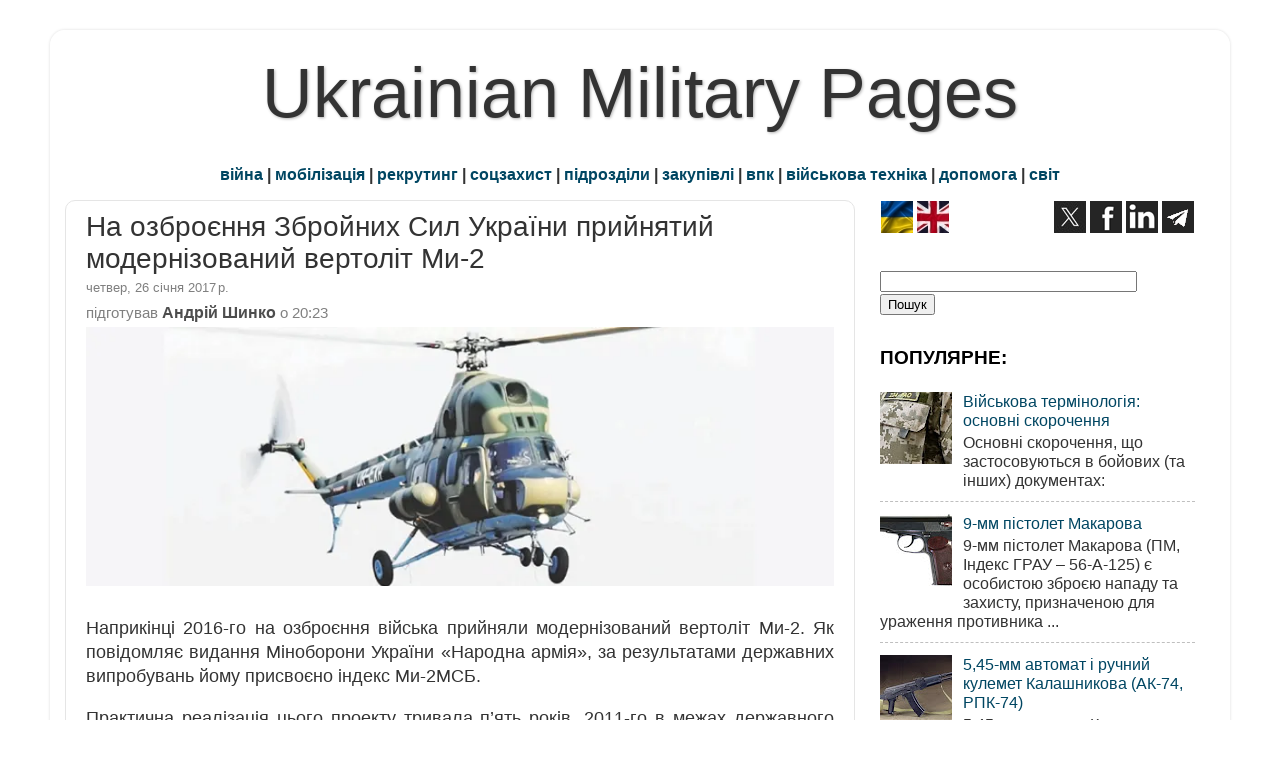

--- FILE ---
content_type: text/html; charset=utf-8
request_url: https://www.google.com/recaptcha/api2/aframe
body_size: 267
content:
<!DOCTYPE HTML><html><head><meta http-equiv="content-type" content="text/html; charset=UTF-8"></head><body><script nonce="84QuQcg7AlKmBf3DyMKOEg">/** Anti-fraud and anti-abuse applications only. See google.com/recaptcha */ try{var clients={'sodar':'https://pagead2.googlesyndication.com/pagead/sodar?'};window.addEventListener("message",function(a){try{if(a.source===window.parent){var b=JSON.parse(a.data);var c=clients[b['id']];if(c){var d=document.createElement('img');d.src=c+b['params']+'&rc='+(localStorage.getItem("rc::a")?sessionStorage.getItem("rc::b"):"");window.document.body.appendChild(d);sessionStorage.setItem("rc::e",parseInt(sessionStorage.getItem("rc::e")||0)+1);localStorage.setItem("rc::h",'1768496993339');}}}catch(b){}});window.parent.postMessage("_grecaptcha_ready", "*");}catch(b){}</script></body></html>